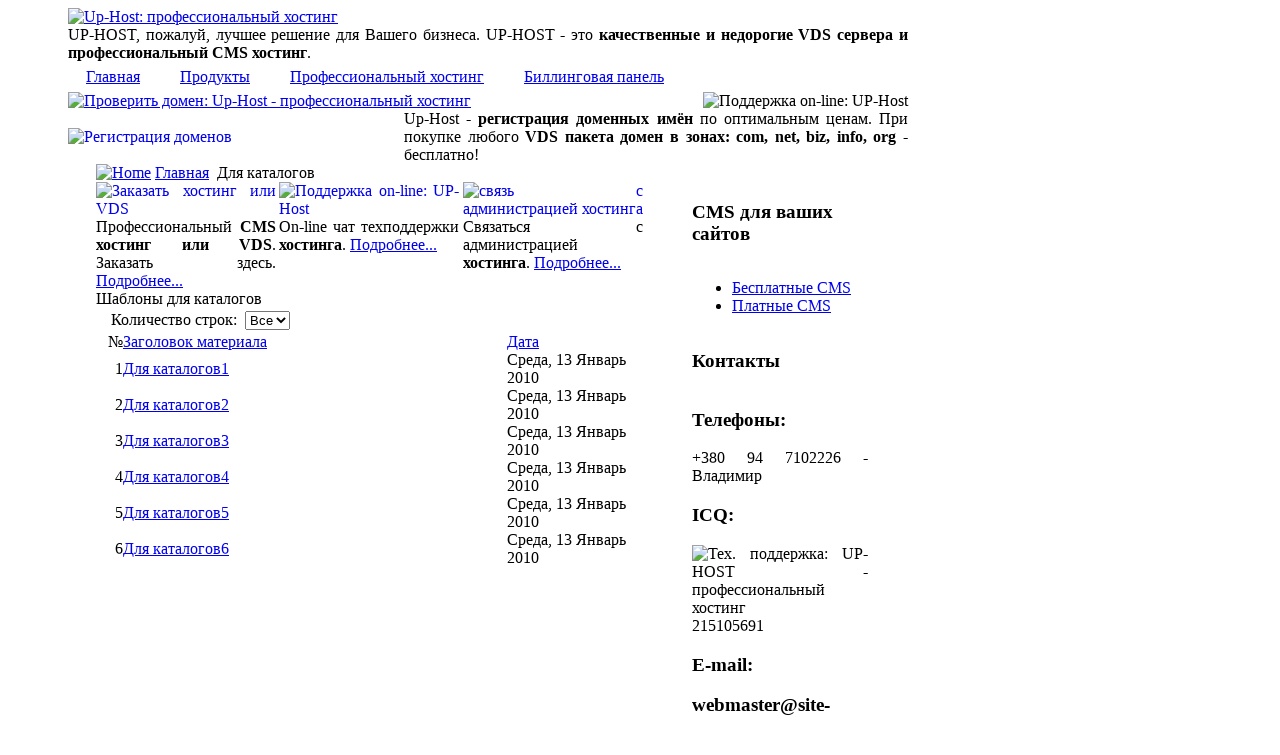

--- FILE ---
content_type: text/html; charset=utf-8
request_url: http://site-up.org/dlya-katalogov.html
body_size: 8255
content:
<!DOCTYPE html PUBLIC "-//W3C//DTD XHTML 1.0 Transitional//EN" "http://www.w3.org/TR/xhtml1/DTD/xhtml1-transitional.dtd">
<html xmlns="http://www.w3.org/1999/xhtml" xml:lang="ru-ru" lang="ru-ru" >
<head>
  <base href="http://site-up.org/dlya-katalogov.html" />
  <meta http-equiv="content-type" content="text/html; charset=utf-8" />
  <meta name="robots" content="index, follow" />
  <meta name="keywords" content="cms хостинг, хостинг для cms, vds сервер, vds хостинг, хостинг сайтов, php хостинг, быстрый хостинг, создание сайтов, выделенные сервера,  продвижение сайтов, раскрутка, купить, заказать" />
  <meta name="description" content="У нас Вы можете купить профессиональный CMS хостинг сайтов или VDS сервер. Также вы можете заказать эффективные сайты, баннеры, логотипы." />
  <meta name="generator" content="" />
  <title>Шаблоны для каталогов - Продажа VDS / VPS серверов. Хостинг для CMS. Создание сайтов в Одессе</title>
  <link href="/dlya-katalogov.feed?type=rss" rel="alternate" type="application/rss+xml" title="RSS 2.0" />
  <link href="/dlya-katalogov.feed?type=atom" rel="alternate" type="application/atom+xml" title="Atom 1.0" />
  <link href="/favicon.ico" rel="shortcut icon" type="image/x-icon" />
  <script type="text/javascript" src="/media/system/js/mootools.js"></script>
  <script type="text/javascript" src="/media/system/js/caption.js"></script>

<meta http-equiv="content-type" content="text/html; charset=utf-8" />
<meta name="blogcatalog" content="9BC10237402" />
<link href="http://feeds.feedburner.com/site-up/feed" rel="alternate" type="application/rss+xml" title="FeedBurner" />
<link href="/templates/site-up/css/layout.css" rel="stylesheet" type="text/css" />
<link href="/templates/site-up/css/template.css" rel="stylesheet" type="text/css" />
<link href="/templates/site-up/css/cmenu.css" rel="stylesheet" type="text/css" />

<style type="text/css">
.wrapper_full { width:100%;margin:0 auto;}
.wrapper { width: 960px; }
.wrapper_inner {
	width: 840px;
	margin-left: 60px;
}
#icon_container { width: 300px; }
</style>
<!--[if lt IE 7]>
<link href="/templates/site-up/css/template_ie6.css" rel="stylesheet" type="text/css" />
<script type="text/javascript">
var blankImg = "/templates/site-up/images/blank.gif";
</script>
<style type="text/css">
.pngfix { behavior: url(/templates/site-up/js/iepngfix.htc); }
.pngfix_static { behavior: url(/templates/site-up/js/iepngfix_static.htc); }
</style>
<![endif]-->
<script type="text/javascript" src="/templates/site-up/js/cmenu.js"></script>

<script type="text/javascript">
// <![CDATA[
document["cmenu_items"] = new Array();
document['cmenu_items'].push({id: 'cmi5', type: 'link', link: 'http://site-up.org/', selection: 0});
document['cmenu_items'].push({id: 'cmi7', type: 'link', link: '/produkts.html', selection: 0});
document['cmenu_items'].push({id: 'cmi63', type: 'link', link: '/xosting-ot-agenstva-site-up.html', selection: 0});
document['cmenu_items'].push({id: 'cmi72', type: 'link', link: '/billingovaya-panel.html', selection: 0});
document['cmenu_items'].push({id: 'cmi111', parent_id: 'cmi5', type: 'link', link: '/index/uvedomlenie-o-riskax.html', caption: 'Уведомление о рисках', selection: 0});
document['cmenu_items'].push({id: 'cmi112', parent_id: 'cmi5', type: 'link', link: '/index/novosti-kompanii.html', caption: 'Новости компании', selection: 0});
document['cmenu_items'].push({id: 'cmi32', parent_id: 'cmi5', type: 'link', link: '/index/karta-sajta.html', caption: 'Карта сайта', selection: 0});
document['cmenu_items'].push({id: 'cmi10', parent_id: 'cmi5', type: 'link', link: '/index/kontaktu.html', caption: 'Контакты', selection: 0});
document['cmenu_items'].push({id: 'cmi113', parent_id: 'cmi5', type: 'link', link: '/index/search.html', caption: 'Поиск', selection: 0});
document['cmenu_items'].push({id: 'cmi14', parent_id: 'cmi7', type: 'link', link: '/produkts/sites.html', caption: 'Изготовление сайтов', selection: 0});
document['cmenu_items'].push({id: 'cmi8', parent_id: 'cmi7', type: 'link', link: '/produkts/uslugi.html', caption: 'SEO услуги для сайта', selection: 0});
document['cmenu_items'].push({id: 'cmi16', parent_id: 'cmi7', type: 'link', link: '/produkts/logos.html', caption: 'Создание логотипов', selection: 0});
document['cmenu_items'].push({id: 'cmi15', parent_id: 'cmi7', type: 'link', link: '/produkts/banners.html', caption: 'Создание баннеров', selection: 0});
document['cmenu_items'].push({id: 'cmi9', parent_id: 'cmi7', type: 'link', link: '/produkts/cenu.html', caption: 'Стоимость сайтов', selection: 0});
document['cmenu_items'].push({id: 'cmi106', parent_id: 'cmi7', type: 'link', link: '/produkts/dorabotka-sajtov.html', caption: 'Доработка сайтов', selection: 0});
document['cmenu_items'].push({id: 'cmi11', parent_id: 'cmi7', type: 'link', link: '/produkts/submit.html', caption: 'Скачать шаблоны', selection: 0});
document['cmenu_items'].push({id: 'cmi65', parent_id: 'cmi7', type: 'link', link: '/produkts/zakazat-sajt.html', caption: 'Заказать сайт', selection: 0});
document['cmenu_items'].push({id: 'cmi53', parent_id: 'cmi7', type: 'link', link: '/produkts/nashi-raboty.html', caption: 'Наши работы', selection: 0});
document['cmenu_items'].push({id: 'cmi56', parent_id: 'cmi63', type: 'link', link: '/xosting-ot-agenstva-site-up/professionalnyj-vds-xosting-vydelennye-servera.html', caption: 'VDS хостинг - виртуальные сервера', selection: 0});
document['cmenu_items'].push({id: 'cmi79', parent_id: 'cmi63', type: 'link', link: '/xosting-ot-agenstva-site-up/zakazat-vds.html', caption: 'Заказать VDS / VPS сервер', selection: 0});
document['cmenu_items'].push({id: 'cmi55', parent_id: 'cmi63', type: 'link', link: '/xosting-ot-agenstva-site-up/professionalnyj-virtualnyj-unix-xosting.html', caption: 'Виртуальный Unix хостинг', selection: 0});
document['cmenu_items'].push({id: 'cmi80', parent_id: 'cmi63', type: 'link', link: '/xosting-ot-agenstva-site-up/zakazat-cms-xosting.html', caption: 'Заказать CMS хостинг', selection: 0});
document['cmenu_items'].push({id: 'cmi81', parent_id: 'cmi63', type: 'link', link: '/xosting-ot-agenstva-site-up/czeny-na-registracziyu-i-prodlenie-domenov.html', caption: 'Стоимость доменов', selection: 0});
document['cmenu_items'].push({id: 'cmi61', parent_id: 'cmi63', type: 'link', link: '/xosting-ot-agenstva-site-up/zaregistrirovat-proverit-domen.html', caption: 'Проверить домен', selection: 0});
document['cmenu_items'].push({id: 'cmi59', parent_id: 'cmi63', type: 'link', link: '/xosting-ot-agenstva-site-up/xosting-dlya-cms.html', caption: 'Хостинг для CMS', selection: 0});
document['cmenu_items'].push({id: 'cmi82', parent_id: 'cmi63', type: 'link', link: '/xosting-ot-agenstva-site-up/sposoby-oplaty.html', caption: 'Способы оплаты', selection: 0});
document['cmenu_items'].push({id: 'cmi107', parent_id: 'cmi72', type: 'link', link: '/vds-manager.html', caption: 'Вход в панель VDS Manager', selection: 0});
document['cmenu_items'].push({id: 'cmi105', parent_id: 'cmi72', type: 'link', link: '/manager/ispmgr', caption: 'Вход в панель ISP Manager', selection: 0});
document['cmenu_items'].push({id: 'cmi85', parent_id: 'cmi72', type: 'link', link: '/billingovaya-panel/reglament-texpodderzhki.html', caption: 'Регламент техподдержки', selection: 0});
document['cmenu_items'].push({id: 'cmi86', parent_id: 'cmi72', type: 'link', link: '/billingovaya-panel/reglament-seti-up-host.html', caption: 'Регламент сети Up-Host', selection: 0});
document['cmenu_items'].push({id: 'cmi83', parent_id: 'cmi72', type: 'link', link: '/billingovaya-panel/tex-podderzhka-on-line.html', caption: 'Техподдержка on-line', selection: 0});
document['cmenu_items'].push({id: 'cmi84', parent_id: 'cmi72', type: 'link', link: '/billingovaya-panel/on-line-chat.html', caption: 'On-line чат', selection: 0});

// ]]>
</script>

<script type="text/javascript" src="/templates/site-up/js/template.js"></script>
<script type="text/javascript" src="/templates/site-up/js/ddpanel.js"></script></head>
<body>
<div class="wrapper"><div id="r1_l"><div id="r1_r"><div id="r1" class="wrapper_inner"><div id="r1_up"></div><div id="r1_inner"><div id="icon_container">
<div id="pos_icon">
<div class="btmod moduletable">
<!-- /mod_php version 1.0.0.Alpha1-J1.5 (c) www.fijiwebdesign.com -->
 <a href="/"><img src="/images/stories/logo-viphost.jpg" alt="Up-Host: профессиональный хостинг" /></a>

<!-- mod_php version 1.0.0.Alpha1-J1.5/ -->
</div>

</div>
</div>
<div id="top_container">
<div id="pos_top">
<div class="btmod moduletable">
<!-- /mod_php version 1.0.0.Alpha1-J1.5 (c) www.fijiwebdesign.com -->
 <div align="justify">UP-HOST, пожалуй, лучшее решение для Вашего бизнеса. UP-HOST - это <strong>качественные и недорогие VDS сервера и профессиональный CMS хостинг</strong>.</div>

<!-- mod_php version 1.0.0.Alpha1-J1.5/ -->
</div>

</div>
</div>
<div id="top_header_gap"></div>
<div id="header_container">
<table cellspacing="0" cellpadding="0"><tr>
<td class="cmenu_hd_norm_l" width="18" height="30"></td><td class="cmenu_hd_norm_c" height="30" id="cmi5"><a href="http://site-up.org/">Главная</a></td><td class="cmenu_hd_norm_r" width="18" height="30"></td><td class="cmenu_hd_gap">&nbsp;</td>
<td class="cmenu_hd_norm_l" width="18" height="30"></td><td class="cmenu_hd_norm_c" height="30" id="cmi7"><a href="/produkts.html">Продукты</a></td><td class="cmenu_hd_norm_r" width="18" height="30"></td><td class="cmenu_hd_gap">&nbsp;</td>
<td class="cmenu_hd_norm_l" width="18" height="30"></td><td class="cmenu_hd_norm_c" height="30" id="cmi63"><a href="/xosting-ot-agenstva-site-up.html">Профессиональный хостинг</a></td><td class="cmenu_hd_norm_r" width="18" height="30"></td><td class="cmenu_hd_gap">&nbsp;</td>
<td class="cmenu_hd_norm_l" width="18" height="30"></td><td class="cmenu_hd_norm_c" height="30" id="cmi72"><a href="/billingovaya-panel.html">Биллинговая панель</a></td><td class="cmenu_hd_norm_r" width="18" height="30"></td></tr></table>
</div>
<div id="spacer1" style="clear:both"></div>
<table cellspacing="0" cellpadding="0" width="100%"><tr>
<td valign="top" width="33%">
<div id="pos_toolbar1">
<div class="btmod moduletable">
<!-- /mod_php version 1.0.0.Alpha1-J1.5 (c) www.fijiwebdesign.com -->
 <div align="left"><table cellpadding="0" cellspacing="0" border="0"><tr><td><a href="/xosting-ot-agenstva-site-up/zaregistrirovat-proverit-domen.html"><img class="pngfix_static" src="/images/stories/searcharea.png" alt="Проверить домен: Up-Host - профессиональный хостинг" border="0" /></a></td></tr></table></div>

<!-- mod_php version 1.0.0.Alpha1-J1.5/ -->
</div>

</div>
<div class="clearfix"></div>
</td>
<td width="1%" nowrap="nowrap">&nbsp; &nbsp;</td>
<td valign="top" width="33%">
<div id="pos_toolbar4">
<div class="btmod moduletable">
<!-- /mod_php version 1.0.0.Alpha1-J1.5 (c) www.fijiwebdesign.com -->
 <div align="right"><table cellpadding="0" cellspacing="0" border="0"><tr><td>
<form method="post" accept-charset="utf-8" id="siteheart_button_21858" action="https://siteheart.com/webconsultation/21858?byhref=1" target="siteheart_button_21858" >
<input type="hidden" name="_charset_" />
<input type="hidden" name="data[your_name]" value="your_value"/>
<img src="/images/stories/livesupport-banner.png?ent=21858&amp;company=21858"  border="0" alt="Поддержка on-line: UP-Host" style="cursor:pointer;" onclick="window.open('about:blank','siteheart_button_21858','width=500,height=400,resizable=1') ;document.getElementById('siteheart_button_21858').submit();"/>
</form>
</td></tr></table>
</div>

<!-- mod_php version 1.0.0.Alpha1-J1.5/ -->
</div>

</div>
<div class="clearfix"></div>
</td>
</tr></table>
<div id="spacer2"></div>
<div id="spacer4"></div>
<div id="pos_inset1">
<div class="btmod moduletable">
<!-- /mod_php version 1.0.0.Alpha1-J1.5 (c) www.fijiwebdesign.com -->
 <table cellpadding="0" cellspacing="0" border="0"><tr><td width="40%"><a href="/xosting-ot-agenstva-site-up/zaregistrirovat-proverit-domen.html"><img src="/images/stories/register-domain.png" border="0" align="left" alt="Регистрация доменов" /></a></td><td width="60%"><div align="justify">Up-Host - <strong>регистрация доменных имён</strong> по оптимальным ценам. При покупке любого <strong>VDS пакета домен в зонах: com, net, biz, info, org</strong> - бесплатно!</div></td></tr></table>

<!-- mod_php version 1.0.0.Alpha1-J1.5/ -->
</div>

</div>
<div class="clearfix"></div>
<div id="spacer5"></div>
<table cellspacing="0" cellpadding="0" width="100%"><tr><td id="cnt_tl" width="28"><img src="/templates/site-up/images/blank.gif" width="28" height="43" alt="" /></td><td id="cnt_tc" colspan="3"><div id="pathway"><a href="/" onfocus="blur()"><img id="pathway_home" src="/templates/site-up/images/layout/home.gif" alt="Home" border="0" /></a><span id="pathway_notice"><span class="breadcrumbs pathway">
<a href="http://site-up.org/" class="pathway">Главная</a> <img src="/templates/site-up/images/arrow.png" alt=""  /> Для каталогов</span>

</span></div></td><td id="cnt_tr" width="28"><img src="/templates/site-up/images/blank.gif" width="28" height="43" alt="" /></td></tr><tr>
<td class="cnt_ml"></td>
<td class="cnt_mc"><img id="mainbody_pin" src="/templates/site-up/images/layout/mainbody_pin.gif" alt="" /></td>
<td id="cnt_right_tl" width="37" valign="top"><img src="/templates/site-up/images/layout/cnt_right_tl.gif" alt="" /></td>
<td id="cnt_right_tc"></td>
<td id="cnt_right_tr" width="28" valign="top"><img src="/templates/site-up/images/blank.gif" width="28" height="20" alt="" /></td>
</tr>
<tr>
<td class="cnt_ml"></td>
<td class="cnt_mc" id="content_area" valign="top">
<table cellspacing="0" cellpadding="0" width="100%"><tr>
<td valign="top" width="33%">
<div id="pos_news1">
<div class="btmod moduletable">
<!-- /mod_php version 1.0.0.Alpha1-J1.5 (c) www.fijiwebdesign.com -->
 <div align="justify"><a href="/xosting-ot-agenstva-site-up.html"><img src="/images/stories/order-icon.jpg" border="0" align="left" alt="Заказать хостинг или VDS" /></a>Профессиональный <strong>CMS хостинг или VDS</strong>. Заказать здесь. <a class="readon" href="/xosting-ot-agenstva-site-up.html">Подробнее...</a></div>

<!-- mod_php version 1.0.0.Alpha1-J1.5/ -->
</div>

</div>
<div class="clearfix"></div>
</td>
<td class="tdgap"></td>
<td valign="top" width="33%">
<div id="pos_news2">
<div class="btmod moduletable">
<!-- /mod_php version 1.0.0.Alpha1-J1.5 (c) www.fijiwebdesign.com -->
 <div align="justify"><a href="/billingovaya-panel/on-line-chat.html"><img src="/images/stories/chat-icon.jpg" border="0" align="left" alt="Поддержка on-line: UP-Host" /></a>On-line чат техподдержки <strong>хостинга</strong>. <a class="readon" href="/billingovaya-panel/on-line-chat.html">Подробнее...</a></div>




<!-- mod_php version 1.0.0.Alpha1-J1.5/ -->
</div>

</div>
<div class="clearfix"></div>
</td>
<td class="tdgap"></td>
<td valign="top" width="33%">
<div id="pos_news3">
<div class="btmod moduletable">
<!-- /mod_php version 1.0.0.Alpha1-J1.5 (c) www.fijiwebdesign.com -->
 <div align="justify"><a href="/index/kontaktu.html"><img src="/images/stories/email-icon.jpg" border="0" align="left" alt="связь с администрацией хостинга" /></a>Связаться с администрацией <strong>хостинга</strong>. <a class="readon" href="/index/kontaktu.html">Подробнее...</a></div>

<!-- mod_php version 1.0.0.Alpha1-J1.5/ -->
</div>

</div>
<div class="clearfix"></div>
</td>
</tr></table>
<div id="spacer7"></div>
<div id="mainbody">
<div class="componentheading">
	Шаблоны для каталогов</div>
<table width="100%" cellpadding="0" cellspacing="0" border="0" align="center" class="contentpane">
<tr>
	<td valign="top" class="contentdescription" colspan="2">
		</td>
</tr>
<tr>
	<td>
	<script language="javascript" type="text/javascript">

	function tableOrdering( order, dir, task )
	{
		var form = document.adminForm;

		form.filter_order.value 	= order;
		form.filter_order_Dir.value	= dir;
		document.adminForm.submit( task );
	}
</script>
<form action="http://site-up.org/dlya-katalogov.html" method="post" name="adminForm">
<table width="100%" border="0" cellspacing="0" cellpadding="0">
<tr>
	<td colspan="5">
		<table>
		<tr>
							<td align="right" width="40%" nowrap="nowrap">
			&nbsp;&nbsp;&nbsp;Количество строк:&nbsp;&nbsp;<select name="limit" id="limit" class="inputbox" size="1" onchange="this.form.submit()"><option value="5" >5</option><option value="10" >10</option><option value="15" >15</option><option value="20" >20</option><option value="25" >25</option><option value="30" >30</option><option value="50" >50</option><option value="100" >100</option><option value="0"  selected="selected">Все</option></select>			</td>
				</tr>
		</table>
	</td>
</tr>
<tr>
	<td class="sectiontableheader" align="right" width="5%">
		№	</td>
	 	<td class="sectiontableheader" >
		<a href="javascript:tableOrdering('a.title','desc','');" title="Нажмите для сортировки по этому столбцу">Заголовок материала</a>	</td>
			<td class="sectiontableheader" width="25%">
		<a href="javascript:tableOrdering('a.created','desc','');" title="Нажмите для сортировки по этому столбцу">Дата</a>	</td>
			</tr>
<tr class="sectiontableentry1" >
	<td align="right">
		1	</td>
			<td>
		<a href="/dlya-katalogov/372-catalog1.html">
			Для каталогов1</a>
				</td>
				<td>
		Среда, 13 Январь 2010	</td>
			</tr>
<tr class="sectiontableentry2" >
	<td align="right">
		2	</td>
			<td>
		<a href="/dlya-katalogov/373-catalog2.html">
			Для каталогов2</a>
				</td>
				<td>
		Среда, 13 Январь 2010	</td>
			</tr>
<tr class="sectiontableentry1" >
	<td align="right">
		3	</td>
			<td>
		<a href="/dlya-katalogov/374-catalog3.html">
			Для каталогов3</a>
				</td>
				<td>
		Среда, 13 Январь 2010	</td>
			</tr>
<tr class="sectiontableentry2" >
	<td align="right">
		4	</td>
			<td>
		<a href="/dlya-katalogov/375-catalog4.html">
			Для каталогов4</a>
				</td>
				<td>
		Среда, 13 Январь 2010	</td>
			</tr>
<tr class="sectiontableentry1" >
	<td align="right">
		5	</td>
			<td>
		<a href="/dlya-katalogov/376-catalog5.html">
			Для каталогов5</a>
				</td>
				<td>
		Среда, 13 Январь 2010	</td>
			</tr>
<tr class="sectiontableentry2" >
	<td align="right">
		6	</td>
			<td>
		<a href="/dlya-katalogov/377-catalog6.html">
			Для каталогов6</a>
				</td>
				<td>
		Среда, 13 Январь 2010	</td>
			</tr>
<tr>
	<td colspan="5">&nbsp;</td>
</tr>
<tr>
	<td align="center" colspan="4" class="sectiontablefooter">
			</td>
</tr>
<tr>
	<td colspan="5" align="right">
			</td>
</tr>
</table>

<input type="hidden" name="id" value="28" />
<input type="hidden" name="sectionid" value="8" />
<input type="hidden" name="task" value="category" />
<input type="hidden" name="filter_order" value="" />
<input type="hidden" name="filter_order_Dir" value="" />
<input type="hidden" name="limitstart" value="0" />
<input type="hidden" name="viewcache" value="0" />
</form>

		</td>
</tr>
</table>

</div>
<div class="clearfix"></div>
<div id="spacer9"></div>
<div id="pos_banner">
<div class="btmod moduletable"><div class="bannergroup">

<div class="banneritem"><object classid="clsid:D27CDB6E-AE6D-11cf-96B8-444553540000" codebase="http://fpdownload.macromedia.com/pub/shockwave/cabs/flash/swflash.cab#version=6,0,0,0" border="0" width="468" height="60">
						<param name="movie" value="http://site-up.org/images/banners/vds.swf"><embed src="http://site-up.org/images/banners/vds.swf" loop="false" pluginspage="http://www.macromedia.com/go/get/flashplayer" type="application/x-shockwave-flash" width="468" height="60"></embed>
					</object><div class="clr"></div>
	</div>

</div></div>

</div>
<div class="clearfix"></div>
</td>
<td id="cnt_right_ml"></td>
<td id="cnt_right_mc" valign="top" width="200">
<div id="pos_right" style="width:200px">
<div class="btmod moduletablemstyle1"><table cellspacing="0" cellpadding="0" width="100%">
<tr><td width="12"><img src="/templates/site-up/images/layout/mstyle1_tl.gif" alt="" width="12" height="50" /></td><td class="mstyle1_tc"><h3>CMS для ваших сайтов</h3></td><td width="12"><img src="/templates/site-up/images/layout/mstyle1_tr.gif" alt="" width="12" height="50" /></td></tr><tr><td class="mstyle1_ml"></td><td class="mstyle1_mc"><ul class="menu"><li class="parent item92"><a href="/besplatnye-cms.html"><span>Бесплатные CMS</span></a></li><li class="parent item87"><a href="/platnye-cms.html"><span>Платные CMS</span></a></li></ul></td><td class="mstyle1_mr"></td></tr><tr><td width="12"><img src="/templates/site-up/images/layout/mstyle1_bl.gif" alt="" width="12" height="15" /></td><td class="mstyle1_bc"></td><td width="12"><img src="/templates/site-up/images/layout/mstyle1_br.gif" alt="" width="12" height="15" /></td></tr>
	</table></div>
<div class="btmod moduletablemstyle1"><table cellspacing="0" cellpadding="0" width="100%">
<tr><td width="12"><img src="/templates/site-up/images/layout/mstyle1_tl.gif" alt="" width="12" height="50" /></td><td class="mstyle1_tc"><h3>Контакты</h3></td><td width="12"><img src="/templates/site-up/images/layout/mstyle1_tr.gif" alt="" width="12" height="50" /></td></tr><tr><td class="mstyle1_ml"></td><td class="mstyle1_mc">
<!-- /mod_php version 1.0.0.Alpha1-J1.5 (c) www.fijiwebdesign.com -->
 <h3>Телефоны:</h3>
<div align="justify">
+380 94 7102226 - Владимир</div>
<h3>ICQ:</h3>
<div align="justify">
<img border="0" alt="Тех. поддержка: UP-HOST - профессиональный хостинг" src="/images/stories/ICQ.gif" /> 215105691</div>
<h3>E-mail:</h3>
<h3>webmaster@site-up.org</h3>

<!-- mod_php version 1.0.0.Alpha1-J1.5/ -->
</td><td class="mstyle1_mr"></td></tr><tr><td width="12"><img src="/templates/site-up/images/layout/mstyle1_bl.gif" alt="" width="12" height="15" /></td><td class="mstyle1_bc"></td><td width="12"><img src="/templates/site-up/images/layout/mstyle1_br.gif" alt="" width="12" height="15" /></td></tr>
	</table></div>
<div class="btmod moduletablemstyle1"><table cellspacing="0" cellpadding="0" width="100%">
<tr><td width="12"><img src="/templates/site-up/images/layout/mstyle1_tl.gif" alt="" width="12" height="50" /></td><td class="mstyle1_tc"><h3>Новости компании</h3></td><td width="12"><img src="/templates/site-up/images/layout/mstyle1_tr.gif" alt="" width="12" height="50" /></td></tr><tr><td class="mstyle1_ml"></td><td class="mstyle1_mc"><ul class="latestnewsmstyle1">
	<li class="latestnewsmstyle1">
		<a href="/index/novosti-kompanii/1083-rabota-sluzhby-tex-podderzhki-v-novogodnie-prazdniki.html" class="latestnewsmstyle1">
			Работа тех. поддержки в новогодние праздники</a>
	</li>
	<li class="latestnewsmstyle1">
		<a href="/index/novosti-kompanii/1082-s-novym-godom.html" class="latestnewsmstyle1">
			С Новым Годом</a>
	</li>
	<li class="latestnewsmstyle1">
		<a href="/index/novosti-kompanii/1081-s-dnyom-pobedy.html" class="latestnewsmstyle1">
			С Днём Победы</a>
	</li>
	<li class="latestnewsmstyle1">
		<a href="/index/novosti-kompanii/1080-rabota-tex-podderzhki-v-majskie-prazdniki.html" class="latestnewsmstyle1">
			Работа тех. поддержки в майские праздники</a>
	</li>
	<li class="latestnewsmstyle1">
		<a href="/index/novosti-kompanii/1079-s-1-maya-dorogie-polzovateli.html" class="latestnewsmstyle1">
			С 1 Мая дорогие пользователи</a>
	</li>
</ul></td><td class="mstyle1_mr"></td></tr><tr><td width="12"><img src="/templates/site-up/images/layout/mstyle1_bl.gif" alt="" width="12" height="15" /></td><td class="mstyle1_bc"></td><td width="12"><img src="/templates/site-up/images/layout/mstyle1_br.gif" alt="" width="12" height="15" /></td></tr>
	</table></div>
<div class="btmod moduletablemstyle1"><table cellspacing="0" cellpadding="0" width="100%">
<tr><td width="12"><img src="/templates/site-up/images/layout/mstyle1_tl.gif" alt="" width="12" height="50" /></td><td class="mstyle1_tc"><h3>Шаблоны сайтов</h3></td><td width="12"><img src="/templates/site-up/images/layout/mstyle1_tr.gif" alt="" width="12" height="50" /></td></tr><tr><td class="mstyle1_ml"></td><td class="mstyle1_mc"><ul class="menu"><li class="item54"><a href="/shablony-sajtov-chto-eto.html"><span>Шаблоны сайтов</span></a></li><li class="item35"><a href="/dlya-organizaczii.html"><span>Для организации</span></a></li><li class="item37"><a href="/shablony-s-flash.html"><span>Шаблоны с flash</span></a></li><li class="item49"><a href="/games.html"><span>Для игр и кланов</span></a></li><li class="item44"><a href="/shablony-s-css.html"><span>Шаблоны с CSS</span></a></li><li id="current" class="active item42"><a href="/dlya-katalogov.html"><span>Для каталогов</span></a></li><li class="item48"><a href="/personal.html"><span>Личные сайты</span></a></li><li class="item34"><a href="/biznes-sajty.html"><span>Бизнес сайты</span></a></li><li class="item38"><a href="/lyogkie-sajty.html"><span>Лёгкие сайты</span></a></li><li class="item40"><a href="/eroticheskie.html"><span>Эротические</span></a></li><li class="item33"><a href="/anime-sajt.html"><span>Аниме сайт</span></a></li><li class="item39"><a href="/dlya-blogov.html"><span>Для блогов</span></a></li><li class="item41"><a href="/dlya-detej.html"><span>Для детей</span></a></li><li class="item43"><a href="/magaziny.html"><span>Магазины</span></a></li><li class="item46"><a href="/xosingi.html"><span>Хостинги</span></a></li><li class="item45"><a href="/web-20.html"><span>WEB 2.0</span></a></li><li class="item47"><a href="/raznye.html"><span>Разные</span></a></li></ul></td><td class="mstyle1_mr"></td></tr><tr><td width="12"><img src="/templates/site-up/images/layout/mstyle1_bl.gif" alt="" width="12" height="15" /></td><td class="mstyle1_bc"></td><td width="12"><img src="/templates/site-up/images/layout/mstyle1_br.gif" alt="" width="12" height="15" /></td></tr>
	</table></div>

</div>
<div class="clearfix"></div>
</td>
<td id="cnt_right_mr"></td>
</tr>
<tr><td id="cnt_bl" width="28"><img src="/templates/site-up/images/blank.gif" width="28" height="44" alt="" /></td><td id="cnt_bc" colspan="3"></td><td id="cnt_br" width="28"><img src="/templates/site-up/images/blank.gif" width="28" height="44" alt="" /></td></tr></table></div><div id="spacer10"></div></div></div></div></div><div id="r2"><div class="wrapper"><div class="wrapper_inner"><div id="spacer11"></div><table cellspacing="0" cellpadding="0" width="100%"><tr>
<td valign="top" width="33%">
<div id="pos_bottom1">
<div class="btmod moduletablemstyle2"><table cellspacing="0" cellpadding="0" width="100%">
		<tr><td class="mstyle2_tl" width="6"><img src="/templates/site-up/images/blank.gif" alt="" width="6" height="39" /></td><td class="mstyle2_tc"><h3>Основные направления деятельности:</h3></td><td class="mstyle2_tr" width="6"><img src="/templates/site-up/images/blank.gif" alt="" width="6" height="39" /></td></tr><tr><td></td><td class="mstyle2_mc"><ul class="menu"><li class="item78"><a href="/sozdanie-logotipov-i-firmennogo-stilya.html"><span>Создание логотипов и фирменного стиля</span></a></li><li class="item97"><a href="/realizacziya-liczenzij-dlya-platnyx-cms.html"><span>Реализация лицензий для платных CMS</span></a></li><li class="item74"><a href="/professionalnyj-xosting-dlya-cms.html"><span>Профессиональный хостинг для CMS</span></a></li><li class="item73"><a href="/vydelennye-servera-vpsvds.html"><span>Выделенные сервера: VPS/VDS</span></a></li><li class="item77"><a href="/izgotovlenie-bannerov.html"><span>Изготовление баннеров</span></a></li><li class="item75"><a href="/registracziya-domenov.html"><span>Регистрация доменов</span></a></li><li class="item76"><a href="/izgotovlenie-sajtov.html"><span>Изготовление сайтов</span></a></li></ul></td><td></td></tr>
	</table></div>

</div>
<div class="clearfix"></div>
</td>
<td width="1%" nowrap="nowrap">&nbsp; &nbsp;</td>
<td valign="top" width="33%">
<div id="pos_bottom2">
<div class="btmod moduletablemstyle2"><table cellspacing="0" cellpadding="0" width="100%">
		<tr><td class="mstyle2_tl" width="6"><img src="/templates/site-up/images/blank.gif" alt="" width="6" height="39" /></td><td class="mstyle2_tc"><h3>Что такое UP-Host?</h3></td><td class="mstyle2_tr" width="6"><img src="/templates/site-up/images/blank.gif" alt="" width="6" height="39" /></td></tr><tr><td></td><td class="mstyle2_mc"><ul class="menu"><li class="item68"><a href="/submit.html"><span>- это предоставление бесплатного дизайна для ваших сайтов</span></a></li><li class="item69"><a href="/nashi-raboty.html"><span>- это наша гарантия качества, подтверждённая временем</span></a></li><li class="item71"><a href="/professionalnyj-virtualnyj-unix-xosting.html"><span>- это профессиональный CMS хостинг для ваших проектов</span></a></li><li class="item70"><a href="/professionalnyj-vds-xosting-vydelennye-servera.html"><span>- это быстрые VDS сервера (выделенные сервера)</span></a></li><li class="item66"><a href="/cenu.html"><span>- это оптимальное соотношение цены и качества</span></a></li><li class="item98"><a href="/-eto-besplanye-cms-dlya-vashix-resursov.html"><span>- это беспланые CMS для ваших ресурсов</span></a></li><li class="item67"><a href="/uslugi.html"><span>- это полный спектр услуг</span></a></li></ul></td><td></td></tr>
	</table></div>

</div>
<div class="clearfix"></div>
</td>
</tr></table>
<div id="spacer12"></div></div></div></div><div id="r3"><div class="wrapper"><div class="wrapper_inner footer_pin" id="footer_area"><div id="spacer13"></div><table cellspacing="0" cellpadding="0" width="100%"><tr>
<td valign="top" width="33%">
<div id="pos_footer1">
<div class="btmod moduletablemstyle3"><table cellspacing="0" cellpadding="0" width="100%">
		<tr><td class="mstyle3_tl" width="6"><img src="/templates/site-up/images/blank.gif" alt="" width="6" height="43" /></td><td class="mstyle3_tc"><h3>Профессиональный VDS хостинг</h3></td><td class="mstyle3_tr" width="6"><img src="/templates/site-up/images/blank.gif" alt="" width="6" height="43" /></td></tr><tr><td></td><td class="mstyle3_mc">
<!-- /mod_php version 1.0.0.Alpha1-J1.5 (c) www.fijiwebdesign.com -->
 <div align="justify"><strong>VDS сервера UP-Host</strong> - это:</div>
<div align="justify">- Выделенный канал на 10 Gbit/sec;</div>
<div align="justify">- <strong>Надёжные сервера</strong>;</div>
<div align="justify">- <strong>Панель управления сайтами ISP Manager</strong> бесплатно;</div>
<div align="justify">- Собственный биллинг;</div>
<div align="justify">- Дополнительные IP адреса по приемлемым ценам;</div>
<div align="justify">- Ежедневный бэкап и мониторинг <strong>серверов</strong>;</div>
<div align="justify">- Операционная система: centos-5.5, debian-5.0, ubuntu, fedora-13-minimal - по выбору клиента;</div>
<div align="justify">- Круглосуточная поддержка on-line: 24/7/365.</div>
<div align="right"><a href="/xosting-ot-agenstva-site-up/professionalnyj-vds-xosting-vydelennye-servera.html">Подробнее>>></a></div>

<!-- mod_php version 1.0.0.Alpha1-J1.5/ -->
</td><td></td></tr>
	</table></div>

</div>
<div class="clearfix"></div>
</td>
<td width="1%" nowrap="nowrap">&nbsp; &nbsp;</td>
<td valign="top" width="33%">
<div id="pos_footer2">
<div class="btmod moduletablemstyle3"><table cellspacing="0" cellpadding="0" width="100%">
		<tr><td class="mstyle3_tl" width="6"><img src="/templates/site-up/images/blank.gif" alt="" width="6" height="43" /></td><td class="mstyle3_tc"><h3>Хостинг для CMS</h3></td><td class="mstyle3_tr" width="6"><img src="/templates/site-up/images/blank.gif" alt="" width="6" height="43" /></td></tr><tr><td></td><td class="mstyle3_mc">
<!-- /mod_php version 1.0.0.Alpha1-J1.5 (c) www.fijiwebdesign.com -->
 <div align="justify"><strong>CMS хостинг UP-Host</strong> - это:</div>
<div align="justify">- Полная адаптация и совместимость <strong>серверов</strong> под <strong>совремменные CMS (Mamba, Jooma, Slaed, DLE, Drupal</strong> и т.д.) а также повышенная отказоустойчивость и надёжность наших <strong>серверов</strong> при выполнении ресурсоёмких задач;</div>
<div align="justify">- Наличие предустановленных скриптов для установки <strong>CMS</strong> прямо из <strong>панели ISP Manager</strong>;</div>
<div align="justify">- Наличие: Базы данных MySQL 5.x.x, phpMyAdmin, PHP 5.x.x, Perl, SSI, CGI-BIN, C++, Zend Optimizer 3.3.9, Cron;</div>
<div align="justify">- Полнофункциональная биллинговая панель;</div>
<div align="justify">- Ежедневный бэкап и мониторинг сайтов;</div>
<div align="justify">- Круглосуточная поддержка on-line: 24/7/365.</div>
<div align="right"><a href="/xosting-ot-agenstva-site-up/professionalnyj-virtualnyj-unix-xosting.html">Подробнее>>></a></div>

<!-- mod_php version 1.0.0.Alpha1-J1.5/ -->
</td><td></td></tr>
	</table></div>

</div>
<div class="clearfix"></div>
</td>
<td width="1%" nowrap="nowrap">&nbsp; &nbsp;</td>
<td valign="top" width="33%">
<div id="pos_footer3">
<div class="btmod moduletablemstyle3"><table cellspacing="0" cellpadding="0" width="100%">
		<tr><td class="mstyle3_tl" width="6"><img src="/templates/site-up/images/blank.gif" alt="" width="6" height="43" /></td><td class="mstyle3_tc"><h3>Изготовление сайтов</h3></td><td class="mstyle3_tr" width="6"><img src="/templates/site-up/images/blank.gif" alt="" width="6" height="43" /></td></tr><tr><td></td><td class="mstyle3_mc">
<!-- /mod_php version 1.0.0.Alpha1-J1.5 (c) www.fijiwebdesign.com -->
 <div align="justify"><strong>Сайты от агенства Site-Up</strong> - это:</div>
<div align="justify">- <strong>Сайты</strong> любой сложности (от <strong>сайта</strong> визитки до корпоративного сайта с форумом, магазина либо портала);</div>
<div align="justify">- Наличие удобной админ панели управления <strong>Вашим сайтом</strong>, с которой справится даже "Ваша секретарша";</div>
<div align="justify">- Индивидуальный дизайн каждого проекта;</div>
<div align="justify">- Предоставление всего спектра сопутсвующих услуг для <strong>Вашего сайта (хостинг, регистрация домена, SEO оптимизация, раскрутка и продвижение сайта</strong> в сети).</div>
<div align="right"><a href="/produkts/sites.html">Подробнее>>></a></div>

<!-- mod_php version 1.0.0.Alpha1-J1.5/ -->
</td><td></td></tr>
	</table></div>

</div>
<div class="clearfix"></div>
</td>
</tr></table>
</div></div><div id="spacer14"></div><div class="wrapper"><div class="wrapper_inner"><table cellspacing="0" cellpadding="0" width="100%"><tr><td width="60" valign="middle"></td>
<td align="center" valign="middle">
<div id="pos_legals">
<div class="btmod moduletable">
<!-- /mod_php version 1.0.0.Alpha1-J1.5 (c) www.fijiwebdesign.com -->
 <div align="center">Copyright © 2009 by <a href="/"><strong>Up-Host</strong></a>, г. Одесса. <a href="/"><strong>Изготовление сайтов. Профессиональный VDS хостинг</strong></a>.</div>

<!-- mod_php version 1.0.0.Alpha1-J1.5/ -->
</div>

</div>
<div class="clearfix"></div>
</td><td width="60" align="right" valign="bottom"><a href="javascript:void(0)" onfocus="blur()" onclick="goto_top()"><img src="/templates/site-up/images/layout/goto_top.gif" alt="Top" border="0" /></a></td></tr></table></div></div><div id="spacer15"></div></div><div id="pos_ddp1" style="display:none">
		<div class="moduletable">
					<h3>Войти</h3>
					<form action="/dlya-katalogov.html" method="post" name="login" id="form-login" >
		<fieldset class="input">
	<p id="form-login-username">
		<label for="modlgn_username">Имя пользователя</label><br />
		<input id="modlgn_username" type="text" name="username" class="inputbox" alt="username" size="18" />
	</p>
	<p id="form-login-password">
		<label for="modlgn_passwd">Пароль</label><br />
		<input id="modlgn_passwd" type="password" name="passwd" class="inputbox" size="18" alt="password" />
	</p>
		<p id="form-login-remember">
		<label for="modlgn_remember">Запомнить меня</label>
		<input id="modlgn_remember" type="checkbox" name="remember" class="inputbox" value="yes" alt="Remember Me" />
	</p>
		<input type="submit" name="Submit" class="button" value="Войти" />
	</fieldset>
	<ul>
		<li>
			<a href="/component/user/reset.html">
			Забыли пароль?</a>
		</li>
		<li>
			<a href="/component/user/remind.html">
			Забыли логин?</a>
		</li>
				<li>
			<a href="/component/user/register.html">
				Регистрация</a>
		</li>
			</ul>
	
	<input type="hidden" name="option" value="com_user" />
	<input type="hidden" name="task" value="login" />
	<input type="hidden" name="return" value="L2RseWEta2F0YWxvZ292Lmh0bWw=" />
	<input type="hidden" name="86d5662eb0d656b38ac1e06757710370" value="1" /></form>
		</div>
	
</div>
</body>
</html>